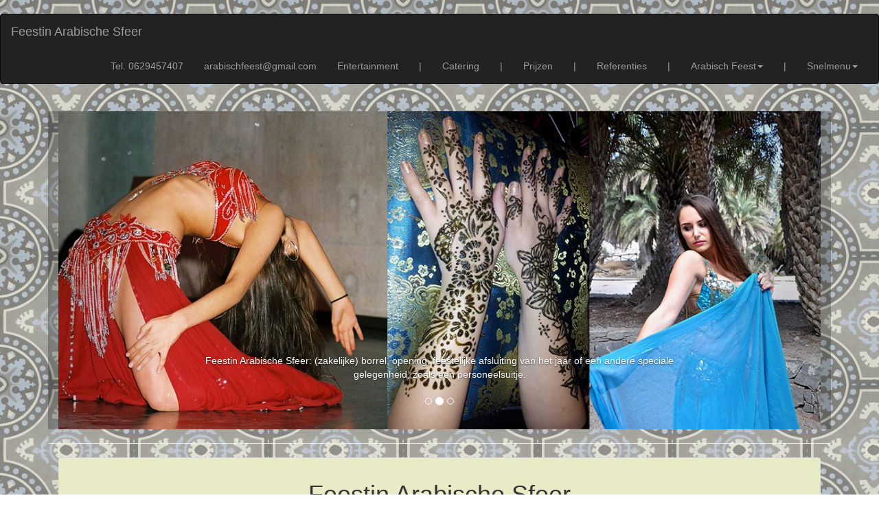

--- FILE ---
content_type: text/html
request_url: https://www.arabischfeest.nl/feest-in-arabische-sfeer.html
body_size: 7687
content:
<!DOCTYPE html>
<html lang="nl">
<head>
<meta name="viewport" content="width=device-width, initial-scale=1.0">
<link rel="icon" href="images/arabisch-feest-background/arabisch-feest.png">
<meta charset="UTF-8">
<meta http-equiv="X-UA-Compatible" content="IE=edge">
<meta name="viewport" content="width=device-width, initial-scale=1">
<title>Feestin Arabische Sfeer - een Arabische themafeest of een ander feest in Arabische sfeer</title><br>
<meta name="keywords" content="Feestin Arabische Sfeer - een Arabische themafeest of een ander feest in Arabische sfeer">
<meta name="Description" content="Feestin Arabische Sfeer - een Arabische themafeest of een ander feest in Arabische sfeer">
<meta name="author" content="AstroCat.nl">
<!-- Bootstrap -->
<link rel="stylesheet" href="css/bootstrap.css">
<style type="text/css">
body {
	background-image: url(images/arabisch-feest-background/arabisch-feest.jpg);
	color: #000000;
	background-repeat: repeat;
}
a:link {
	color: #BB3B48;
}
a:hover {
	color: #C35C5F;
}
a:visited {
	color: #BE6449;
}
</style>

<!-- HTML5 shim and Respond.js for IE8 support of HTML5 elements and media queries -->
<!-- WARNING: Respond.js doesn't work if you view the page via file:// -->
<!--[if lt IE 9]>
      <script src="https://oss.maxcdn.com/html5shiv/3.7.2/html5shiv.min.js"></script>
      <script src="https://oss.maxcdn.com/respond/1.4.2/respond.min.js"></script>
    <![endif]-->
</head>
<!-- Plasează această etichetă în antet sau chiar înainte de eticheta corpului documentului. -->
<script src="https://apis.google.com/js/platform.js" async defer>
  {lang: 'ro'}
</script>


<body bgcolor="#FFFFFF" text="#000000">
<nav class="navbar navbar-inverse">
  <div class="container-fluid">
    <!-- Brand and toggle get grouped for better mobile display -->
    <div class="navbar-header">
      <button type="button" class="navbar-toggle collapsed" data-toggle="collapse" data-target="#inverseNavbar1" aria-expanded="false"><span class="sr-only">Toggle navigation</span><span class="icon-bar"></span><span class="icon-bar"></span><span class="icon-bar"></span></button>
      <a class="navbar-brand" href="index.html">Feestin Arabische Sfeer</a></div>
    <!-- Collect the nav links, forms, and other content for toggling -->
    <div class="collapse navbar-collapse" id="inverseNavbar1">
      <ul class="nav navbar-nav">
        <li class="active"></li>
        <li></li>
      </ul>
<ul class="nav navbar-nav navbar-right">
	<li><a href="tel:0629457407">Tel. 0629457407</a></li>
	  <li><a href="mailto:arabischfeest@gmail.com">arabischfeest@gmail.com</a></li>
        <li><a href="http://www.arabisch-entertainment.nl">Entertainment</a></li>
        <li><a href="">|</a></li>
        <li><a href="http://www.catering-on-tour.nl">Catering</a></li>
          <li><a href="">|</a></li>
        <li><a href="http://www.arabischeentertainment.nl">Prijzen</a></li>
          <li><a href="">|</a></li>
        <li><a href="http://www.arabischfeest.nl">Referenties</a></li>
          <li><a href="">|</a></li>
             <li class="dropdown"><a href="#" class="dropdown-toggle" data-toggle="dropdown" role="button" aria-haspopup="true" aria-expanded="false">Arabisch Feest<span class="caret"></span></a>
          <ul class="dropdown-menu">
             <li role="separator" class="divider"> 
             

 
   
    
                                                                                                              
            <li><a href="http://www.arabisch-catering.nl">Arabisch catering</a></li>
    <li><a href="http://www.waterpijp-terras-feest.nl">Waterpijp lounge te huur voor feest</a></li>
    <li><a href="http://hawaiibar.nl">Fruit waterpijp roken</a></li>
    <li><a href="http://www.buikdanseres-feest.nl">Buikdanseressen voor feesten</a></li>
    <li><a href="http://www.buikdanseres-slang.nl">Buikdanseressen met slangen</a></li>
    <li><a href="http://www.spijkerbed-fakir.nl">Fakir show voor feest</a></li>
    <li><a href="http://www.waarzegster-feest.nl">Waarzegster voor feest</a></li>
    <li><a href="http://www.marokkaanse-thee.nl">Marokkaanse thee</a></li>
    <li><a href="http://www.henna-tattoo-feest.nl">Henna tattoo voor feest</a></li>
    <li><a href="http://henna-tatoeages.nl">Glitter tatoeages</a></li>
    <li><a href="http://www.henna-feest.nl">Witte Henna Tattoos</a></li>
   
      <li><a href="http://www.schoenenpoetser-feest.nl">Schoenenpoetser voor feest</a></li>
 <li><a href="http://www.arabische-feest.nl">Oosterse décor</a></li>
 
 <li><a href="http://www.fotograaf-feest.nl">Fotograaf voor feest </a></li>
		  <li><a href="http://waterpijp-workshop.nl">Workshop voor feest</a></li>
		  <li><a href="http://www.arabische-feest.be">Marokkaanse welkomstritueel</a></li>
		  <li><a href="http://dj-voor-feest.nl">Dj bij de waterpijp</a></li>
		  <li><a href="http://kameel-te-huur.nl">Kameel te huur</a></li>
		  <li><a href="http://bollywooddanseressen.nl">Bollywood danseressen</a></li>
		  <li><a href="http://vuur-show.nl">Vuurshows voor feest</a></li>
		  <li><a href="http://shows-met-dieren.nl">Shows met dieren</a></li>
		  <li><a href="http://www.gipsy-feest.nl">Gipsy danseressen</a></li>
		  
		  <li><a href="http://www.alladin-thema-avond.nl">Oosterse drumband</a></li>
		  <li><a href="http://kamelen-te-huur.nl">Rodeo Kameel</a></li>
		  <li><a href="http://massage-voor-feest.nl">Massage voor feest</a></li>
		  <li><a href="http://www.arabisch-feest.be">Sneltekenaar voor feest</a></li>
		  <li><a href="http://arabische-entertainment.nl">Arabische Live Muziek</a></li>
		  <li><a href="http://arabischfeest.be">Arabische cocktailbar</a></li>
		  <li><a href="http://turkseijscoman.nl">Turkse ijscoman voor feest</a></li>
			  </li> </ul>
              <li><a href="">|</a></li>
        <li class="dropdown"><a href="#" class="dropdown-toggle" data-toggle="dropdown" role="button" aria-haspopup="true" aria-expanded="false">Snelmenu<span class="caret"></span></a>
          <ul class="dropdown-menu">
         
           
            <li><a href="http://www.arabischentertainment.nl">Contact gegevens van onze bedrijf</a></li>
            <li><a href="http://www.orientaalse-thema.nl">Meest voorkomende vragen Arabische feesten</a></li>
            <li><a href="http://www.duizendeneennachtfeest.nl">Fotos en videos Arabische feesten</a></li>
            <li role="separator" class="divider"></li>
            <li><a href="http://www.arabischfeest.nl">Vorige arabische feesten - referenties</a></li>
            <li><a href="http://ww.alladin-thema-feest.nl">Kortingen en pakket prijzen</a></li>
            <li><a href="http://www.catering-on-tour.nl">Catering / foodtrucks / foodlounge</a></li>
            <li><a href="http://www.artiesten-feest.nl">Artiesten feest .nl</a></li>
            <li><a href="http://www.vindhier.nl/">je vind ons via VINDHER.NL</a></li>
            
          </ul>
	</li></li>
      </ul>
    </div>
    <!-- /.navbar-collapse -->
  </div>
  <!-- /.container-fluid -->
</nav>
<nav>&nbsp;</nav>
<div id="fb-root"></div>
<script>(function(d, s, id) {
	var js, fjs = d.getElementsByTagName(s)[0];
	if (d.getElementById(id)) return;
	js = d.createElement(s); js.id = id;
	js.src = "//connect.facebook.net/nl_NL/sdk.js#xfbml=1&version=v2.5";
	fjs.parentNode.insertBefore(js, fjs);
	}(document, 'script', 'facebook-jssdk'));</script>
<div class="container">
  <div class="container-fluid"></div>
    <div class="row">
      <div class="col-xs-12 col-sm-12 col-md-12 col-lg-12">
        <div id="carousel-299058" class="carousel slide">
          <ol class="carousel-indicators">
            <li data-target="#carousel-299058" data-slide-to="0" class=""> </li>
            <li data-target="#carousel-299058" data-slide-to="1" class="active"> </li>
            <li data-target="#carousel-299058" data-slide-to="2" class=""> </li>
          </ol>
          <div class="carousel-inner">
            <div class="item"> <img class="img-responsive" src="images/arabisch-feest-header/feest-in-arabische-sfeer.jpg" alt="Feestin Arabische Sfeer">
              <div class="carousel-caption">Feestin Arabische Sfeer: Een huwelijksceremonie, bruiloft, (kerst-) brunch, lunch, diner, (nieuwjaars-)receptie.</div>
            </div>
            <div class="item active">
              <div class="container-fluid"><img class="img-responsive" src="images/arabisch-feest-caroussel/arabisch-feest-1.jpg" alt="Feestin Arabische Sfeer"></div>
              <div class="container-fluid"></div>
              <div class="carousel-caption">Feestin Arabische Sfeer: (zakelijke) borrel, opening, feestelijke afsluiting van het jaar of een andere speciale gelegenheid, zoals een personeelsuitje.<br><br></div>
            </div>
            <div class="item"> <img class="img-responsive" src="images/arabisch-feest-caroussel/arabisch-feest-2.jpg" alt="Feestin Arabische Sfeer">
              <div class="carousel-caption">Feestin Arabische Sfeer: ? Een waarzegster met een eigen ‘gipsy’ caravan, met de echte ‘madam soleil’ look, of in een grote, kleurrijke tent, of buikdanseressen en/of een fakir.</div>
			  </div>
          </div>
          <a class="left carousel-control" href="#carousel-299058" data-slide="prev"><span class="icon-prev"></span></a> <a class="right carousel-control" href="#carousel-299058" data-slide="next"><span class="icon-next"></span></a></div>
      </div>
    </div>
    <hr>
</div>
<div class="container">
  <div class="row">
    <div class="col-md-12 col-lg-12">
<div class="container-fluid">
  <div class="container-fluid"></div>
<center><div class="thumbnail" style="background-color:#E9EBC6">
  <div class="caption">
    <center>
      <h3>Feestin Arabische Sfeer</h3>
    </center>
    <p>
        <br>
        <strong>
        <center>
Organiseert u binnenkort een evenement, een themafeest of een ander feest in Arabische sfeer? Een huwelijksceremonie, bruiloft, (kerst-) brunch, lunch, diner, (nieuwjaars-)receptie, (zakelijke) borrel, opening, feestelijke afsluiting van het jaar of een andere speciale gelegenheid, zoals een personeelsuitje?<br><br>

Zoekt u entertainment voor een Arabisch feest? Een waarzegster met een eigen ‘gipsy’ caravan, met de echte ‘madam soleil’ look, of in een grote, kleurrijke tent, of buikdanseressen en/of een fakir? Of misschien bent u op zoek naar iets lekkers zoals muntthee of Turkse thee in een mooi gedecoreerd theeglas met of zonder koek, Turks fruit of Baklava,eventueel met exotisch vermaak? <br>
Bij ons kunt u een theewagentje huren met Marokkaanse thee, of een oase met thee en zoetigheden, zitbankjes en mooie tapijten! Of organiseert u een evenement waarbij u graag een waarzegster aanwezig zou willen hebben? Zoek niet verder; u heeft ons gevonden!<br><br>

Laat ons weten waar en wanneer het evenement zal plaatsvinden, en wij zorgen voor de rest: decoratie, entertainment, hapjes, eten en drinken (een foodtruck),enz.<br>
U kunt bij ons terecht als u speciaal geïnteresseerd bent in het Arabische themafeest “1001 Nacht”, maar ook voor allerlei andere concepten staan wij tot uw beschikking! Bel, mail of chat gerust met ons!<br>
Foto's van vorige feesten: <a href="http://www.arabischfeest.nl">http://www.arabischfeest.nl</a>
Alle entertainment en prijzen op een rij: <a href="http://www.1001-nacht-feest.nl">http://www.1001-nacht-feest.nl</a><br><br><br>
			<img src="images/arabisch-feest/arabisch-feest-1.jpg" class="img-responsive" alt="Arabisch Feest"><br>
			<img src="images/arabisch-feest/arabisch-feest-2.jpg" class="img-responsive" alt="Arabisch Feest"><br>
			<img src="images/arabisch-feest/arabisch-feest.jpg" class="img-responsive" alt="Arabisch Feest"><br>



        </center></strong></p></div></div>
</center>
<center>
  <table width="90%" border="1">
      <tbody>
        <tr> </tr>
      </tbody>
    </table>
</center>
<b>

<div class="container">
  <div class="row">
    <div class="col-md-12 col-lg-11">
<div class="container-fluid">
  <div class="container-fluid"></div>
  
  <center>
    <div class="thumbnail" style ="background-color: #ffffff;"><b><span class="thumbnail" style="background-color: #ffffff;"><img src="images/arabisch-feest-principal/arabisch-feest-1.jpg" alt="Feestin Arabische Sfeer" usemap="#Map" class="img-responsive">
          <map name="Map">
            <area shape="rect" coords="803,1,962,229" href="http://www.buikdanseres-feest.nl" target="new" alt="buikdanseres voor feest">
            <area shape="rect" coords="802,232,956,525" href="http://www.buikdanseres-slang.nl" target="new" alt="buikdanseres met slang">
          </map>
          <center>Feestin Arabische Sfeer</center></span>
    
     <span class="thumbnail" style="background-color: #ffffff;"><img src="images/arabisch-feest-principal/arabisch-feest-2.jpg" alt="Feestin Arabische Sfeer" usemap="#Map2" class="img-responsive">
     <map name="Map2">
       <area shape="rect" coords="799,1,962,278" href="http://www.henna-tattoo-feest.nl" target="new" alt="Klassieke henna tatoeages">
       <area shape="rect" coords="802,284,962,447" href="http://www.schoenenpoetser-feest.nl" target="new" alt="Schoenenpoetser voor feest">
     </map>
     <center>Feestin Arabische Sfeer</center></span>
     
     <span class="thumbnail" style="background-color: #ffffff;"><img src="images/arabisch-feest-principal/arabisch-feest-3.jpg" alt="Feestin Arabische Sfeer" usemap="#Map3" class="img-responsive">
     <map name="Map3">
       <area shape="rect" coords="801,-2,961,234" href="http://www.waarzegster-feest.nl/" target="new" alt="Waarzegster met eigen tent">
       <area shape="rect" coords="799,238,961,495" href="http://www.arabische-feest.nl" target="new" alt="Oosters Decor">
       <area shape="rect" coords="802,498,958,678" href="http://www.fotograaf-feest.nl" target="new" alt="Fotograaf voor feest">
     </map>
     <center>Feestin Arabische Sfeer</center></span>
     
     <span class="thumbnail" style="background-color: #ffffff;"><img src="images/arabisch-feest-principal/arabisch-feest-4.jpg" alt="Feestin Arabische Sfeer" usemap="#Map4" class="img-responsive">
     <map name="Map4">
       <area shape="rect" coords="804,-1,962,305" href="http://www.spijkerbed-fakir.nl" target="new" alt="Fakir show">
       <area shape="rect" coords="805,307,962,536" href="http://henna-tatoeages.nl" target="new" alt="Glitter tattoos">
       <area shape="rect" coords="803,537,967,682" href="http://waterpijp-workshop.nl" target="new" alt="Workshop voor feest">
     </map>
     <center>Feestin Arabische Sfeer</center></span></b>
      <center>
        <b></b>
      </center>
      <b><b></b></b>   </div>
    <div class="thumbnail" style="background-color:#E9EBC6">
      <div class="caption">
        <center>
          1001 nachten feest contact
          <br>
         
          Mobiel: <a href="tel:0629457407">06-29 457 407</a> of <a href="tel:0644508525">06-44 508 525 </a> <br>
          Tel: <a href="tel:0320769037">0320 769037</a> <br>
          E-mail: <a href="mailto:buikdans.feest@gmail.com">buikdans.feest@gmail.com</a><br>
          <br>
        </center>
            <b>
		  </b></div>
    </div>
    <b>
    <div class="thumbnail" style ="background-color: #ffffff;"><b><span class="thumbnail" style="background-color: #ffffff;"><img src="images/arabisch-feest-principal/arabisch-feest-5.jpg" alt="Feestin Arabische Sfeer" usemap="#Map5" class="img-responsive">
          <map name="Map5">
            <area shape="rect" coords="808,1,963,153" href="http://www.catering-on-tour.nl" target="new" alt="Catering en foodtrucks">
            <area shape="rect" coords="806,155,957,334" href="http://www.marokkaanse-thee.nl" target="new" alt="Oosters theeterras">
            <area shape="rect" coords="804,335,957,488" href="http://www.arabisch-feest.be" target="new" alt="Sneltekenaar Karikaturist">
          </map>
      <center>
        Feestin Arabische Sfeer
      </center>
      </span> <span class="thumbnail" style="background-color: #ffffff;"><img src="images/arabisch-feest-principal/arabisch-feest-6.jpg" alt="Feestin Arabische Sfeer" width="964" height="680" usemap="#Map6" class="img-responsive">
      <map name="Map6">
        <area shape="rect" coords="802,1,960,185" href="http://www.arabische-feest.be" target="new" alt="Marokkaans welkomstritueel">
        <area shape="rect" coords="800,188,963,419" href="http://arabische-entertainment.nl" target="new" alt="Arabische live muziek">
        <area shape="rect" coords="803,426,969,689" href="http://arabischfeest.be" target="new" alt="Arabische cocktails">
      </map>
        <center>
          Feestin Arabische Sfeer
        </center>
        </span> <span class="thumbnail" style="background-color: #ffffff;"><img src="images/arabisch-feest-principal/arabisch-feest-7.jpg" alt="Feestin Arabische Sfeer" usemap="#Map7" class="img-responsive">
        <map name="Map7">
          <area shape="rect" coords="806,1,964,276" href="http://www.henna-feest.nl" target="new" alt="Witte henna (korte droogtijd)">
          <area shape="rect" coords="803,292,961,448" href="http://turkseijscoman.nl" target="new" alt="turkse ijs">
        </map>
          <center>
            Feestin Arabische Sfeer
          </center>
          </span> <span class="thumbnail" style="background-color: #ffffff;"><img src="images/arabisch-feest-principal/arabisch-feest-8.jpg" alt="Feestin Arabische Sfeer" usemap="#Map8" class="img-responsive">
          <map name="Map8"><br>
 <area shape="rect" coords="793,-20,943,257" href="http://dj-voor-feest.nl" alt="Dj voor feest">
 <area shape="rect" coords="795,262,941,538" href="http://kameel-te-huur.nl/" target="new" alt="kameel te huur">
 <area shape="rect" coords="798,542,939,724" href="http://vuur-show.nl" target="new" alt="Vuur show">
            <area shape="rect" coords="797,997,952,1144" href="http://massage-voor-feest.nl/" target="new" alt="massage voor feest"><br>
 <area shape="rect" coords="793,725,944,962" href="http://massage-voor-feest.nl/" target="new" alt="massage voor feest">
          </map>
            <center>
              Feestin Arabische Sfeer
            </center>
            </span></b>
      <center>
        <b></b>
      </center>
<center>
  <b></b>
</center>
      <b>             </b>
      <center>
        <b></b>
      </center>
      <b><b></b></b></div>
    </b>
    <nav class="navbar navbar-default">
      <div class="container-fluid">
        <!-- Brand and toggle get grouped for better mobile display -->
        <div class="navbar-header">
          <button type="button" class="navbar-toggle collapsed" data-toggle="collapse" data-target="#defaultNavbar1" aria-expanded="false"><span class="sr-only">Toggle navigation</span><span class="icon-bar"></span><span class="icon-bar"></span><span class="icon-bar"></span></button>
</div>
        <!-- Collect the nav links, forms, and other content for toggling -->
        <div class="collapse navbar-collapse" id="defaultNavbar1">
          <ul class="nav navbar-nav">
            <li class="active"></li>
            <li></li>
            <li class="dropdown"><a href="#" class="dropdown-toggle" data-toggle="dropdown" role="button" aria-haspopup="true" aria-expanded="false"><h4>Arabische feest pagina's</h4><span class="caret"></span></a>
              <ul class="dropdown-menu">
               
                <li role="separator" class="divider"></li>
            <li><a href="organiseeren-van-een-arabische-feest.html">Organiseeren van een arabische feest</a></li>
             <li><a href="arabische-feest-binnenkort.html">Arabische feest binnenkort</a></li>
              <li><a href="arabische-feest-evenement.html">Arabische feest evenement</a></li>
               <li><a href="arabische-themafeest.html">Arabische themafeest</a></li>
                <li><a href="feest-in-arabische-sfeer.html">Feest in Arabische sfeer</a></li>
                 <li><a href="arabische-huwelijksceremonie.html">Arabische huwelijksceremonie</a></li>
                  <li><a href="arabische-bruiloft.html">Arabische bruiloft</a></li>
                   <li><a href="arabische-brunch.html">Arabische brunch</a></li>
                    <li><a href="arabische-lunch.html">Arabische lunch</a></li>
                     <li><a href="arabische-diner.html">Arabische diner</a></li>
           <li><a href="arabisch-nieuwjaarsreceptie.html">Arabisch nieuwjaarsreceptie</a></li>
             <li><a href="arabisch-receptive.html">Arabisch receptive</a></li>
              <li><a href="arabisch-zakelijke borrel.html">Arabisch zakelijke borrel</a></li>
               <li><a href="arabisch-borrel.html">Arabisch borrel</a></li>
                <li><a href="arabisch-zaakopening.html">Arabisch zaakopening</a></li>
                 <li><a href="feestelijke-afsluiting-van-het-jaar-in-arabisch-stijl.html">Feestelijke afsluiting van het jaar in Arabisch stijl</a></li>
                  <li><a href="speciale-gelegenheid-arabisch-feest.html">Speciale gelegenheid - Arabisch feest</a></li>
                   <li><a href="personeelsuitje-in-arabisch-stijl.html">Personeelsuitje in Arabisch stijl</a></li>
                    <li><a href="entertainment-voor-een-arabisch-feest.html">Entertainment voor een Arabisch feest</a></li>
                     <li><a href="waarzegster-met-een-eigen-gipsy-caravan.html">Waarzegster met een eigen gipsy caravan</a></li>
                     <li><a href="waarzegster-met-de-echte-madam-soleil-look.html">Waarzegster met de echte Madam Soleil look</a></li>
             <li><a href="waarzegster-met-grote-tent.html">Waarzegster met grote tent</a></li>
              <li><a href="waarzegster-met-kleurrijke-tent.html">Waarzegster met kleurrijke tent</a></li>
               <li><a href="buikdanseressen-een-fakir-te-huur.html">Buikdanseressen een fakir te huur</a></li>
                <li><a href="arabisch-feest-op-zoek-naar-iets-lekkers.html">Arabisch feest - op zoek naar iets lekkers</a></li>
                 <li><a href="muntthee-voor-arabisch-feest.html">Muntthee voor arabisch feest</a></li>
                  <li><a href="turkse-thee-voor-arabisch-feest.html">Turkse thee voor arabisch feest</a></li>
                   <li><a href="mooi-gedecoreerd-theeglazen-voor-arabisch-feest.html">Mooi gedecoreerd theeglazen voor arabisch feest</a></li>
                    <li><a href="arabisch-feest-turks-fruit-bestellen.html">Arabisch feest Turks fruit bestellen</a></li>
                     <li><a href="arabisch-feest-baklava-bestellen.html">Arabisch feest Baklava bestellen</a></li>
                     <li><a href="exotisch-vermaak.html">Exotisch vermaak</a></li>
             <li><a href="theewagentje-huren-met-marokkaanse-thee.html">Theewagentje huren met Marokkaanse thee</a></li>
              <li><a href="oase-met-thee-en-zoetigheden.html">Oase met thee en zoetigheden</a></li>
               <li><a href="arabisch-feest-zitbankjes-en-mooie-tapijten.html">Arabisch feest zitbankjes en mooie tapijten</a></li>
                <li><a href="arabisch-feest-organiseren.html">Arabisch feest organiseren</a></li>
                 <li><a href="evenement-organiseren-arabisch-feest.html">Evenement organiseren - Arabisch feest</a></li>
                  <li><a href="arabisch-feest-met-een-waarzegster.html">Arabisch feest met een waarzegster</a></li>
                   <li><a href="waarzegster-te-huur.html">Waarzegster te huur</a></li>
                    <li><a href="evenement-arabisch-feest.html">Evenement arabisch feest</a></li>
                     <li><a href="arabisch-feest-decoratie.html">Arabisch feest decoratie</a></li>
                     <li><a href="arabisch-feest-entertainment.html">Arabisch feest entertainment</a></li>
             <li><a href="arabisch-feest-hapjes.html">Arabisch feest hapjes</a></li>
              <li><a href="arabisch-feest-eten-en-drinken.html">Arabisch feest eten en drinken</a></li>
               <li><a href="arabisch-feest-foodtruck.html">Arabisch feest foodtruck</a></li>
                <li><a href="geinteresseerd-in-een-arabisch-feest.html">Geïnteresseerd in een arabisch feest</a></li>
                 <li><a href="arabische-themafeest.html">Arabische themafeest</a></li>
                  <li><a href="1001-nacht-themafeest.html">1001 Nacht themafeest</a></li>
                   <li><a href="arabisch-feest-concept.html">Arabisch feest concept</a></li>
                    <li><a href="arabische-feesten-concepten.html">Arabische feesten concepten</a></li>
                     <li><a href="arabisch-feest-ideen.html">Arabisch feest ideen</a></li>
          
                
              </ul>
            </li>
          </ul>
<ul class="nav navbar-nav navbar-right">
  <li></li>
            <li class="dropdown"><a href="#" class="dropdown-toggle" data-toggle="dropdown" role="button" aria-haspopup="true" aria-expanded="false"><h4>Sponsors</h4><span class="caret"></span></a>
              <ul class="dropdown-menu">
              <li> <a href="http://www.wat-kost-een-advocaat.nl">Wat kost een advocaat?</a> </li>
        <li> <a href="http://www.arabischefeest.nl/">Meest gestelde vragen</a></li>
        <li> <a href="http://www.biologische-friet.nl">Biologische frieten</a></li>
       <li> <a href="http://www.sampling-team.nl">Reklamebureau</a></li>
               
              </ul>
            </li>
        </ul>
        </div>
        <!-- /.navbar-collapse -->
      </div>
      <!-- /.container-fluid -->
    </nav>
<div class="thumbnail" style="background-color:#E9EBC6">
  <div class="caption">
        <center><label for="textfield"><h4>Social Media</h4></label><br><br>
<br>
     
Je vind ons via:  <br>
<a href="http://www.vindhier.nl">vindhier.nl</a>
    <a href="http://vindhier.nl"><img src="images/arabisch-feest-background/vindhier.gif" alt="" width="104" height="80" class="img-responsive"/></a><br>
</center>
<center><div class="fb-like" data-href="http://www.arabischfeest.nl" data-layout="standard" data-action="like" data-show-faces="true" data-share="true"></div> </center>
<center><div class="g-plusone" data-annotation="inline" data-width="300"></div></center></div>
  </div>
    <b>    </b>
  </center>
  </div> 

<center>
  <table width="90%" border="1">
    <tbody>
      <tr> </tr>
    </tbody>
  </table>
</center>
<p>&nbsp;</p>
  <div class="row">
<div class="col-md-4 col-sm-6 col-xs-6 col-lg-offset-0 col-lg-12">
  <div class="thumbnail" style ="background-color:#E9EBC6">
<div class="caption"> <b>
  <center>
    <h3>Sponsors</h3>
    <table>
      <tr> Catering, entertainment, foodtruck <a href="http://www.catering-feest.nl">catering-feest.nl</a>&nbsp;&nbsp;&nbsp;
        Latijnse muziek en entertainment <a href="http://www.todolatino.nl">todolatino.nl</a> </tr>
    </table>
    <br>
    <table>
     
       
        <span style="color: black">Uw bedrijf hier? Kosten €500 per jaar ex 21% BTV.
          Neem contact met ons op via E-mail:</span> <a href="mailto:tropischfeest@gmail.com"> tropischfeest@gmail.com</a> <br>
        Vertalingen en tolkdiensten <a href="http://www.romtext.nl">Vertaalbureau Romtext</a> Je vind ons via: <a href="http://www.vindhier.nl">vindhier.nl</a> <br>
        <br>
        Website nodig? <a href="http://www.astrocat.nl">astrocat.nl</a> 
    </table>
  </center>
  </b> </div>
      <center><table>
    <tr>
        <td><img src="images/arabisch-feest-bottom/feest-in-arabische-sfeer.jpg" alt="Feestin Arabische Sfeer" width="520" class="img-responsive"><center>Feestin Arabische Sfeer <br>


</center></td>
        &nbsp;
        <td><img src="images/arabisch-feest-principal/arabisch-feest-buikdanseres.jpg" alt="Feestin Arabische Sfeer" width="425" height="247" class="img-responsive"><center>Feestin Arabische Sfeer <br>


</center></td>
    </tr>
</table></center>
      </div>
      
  </div>
<div class="col-md-4 col-sm-6 col-xs-6 col-lg-offset-0 col-lg-12">
  <div class="thumbnail" style ="background-color:#E9EBC6">
<div class="caption">
  <center>
    <p>
      Wij accepteren alleen contante betaling op de datum van  het feest, of betaling vooraf op onze bankrekening,  steeds tegen afgifte van de factuur.<br>
      <b>Houdt u er rekening  mee dat wij geen betalingen achteraf accepteren. </b>      <br>
      <br>
      Bent u een evenement, een bruiloft of een groot multicultureel festival aan het organiseren? En vraagt u zich af wat het kost om een Arabisch Feest te organiseren  in een zaal, tent, of in de buitenlucht neer te zetten? Wij kunnen een mooie offerte maken voor u!<br>
      <br>
      
Wij zijn beschikbaar voor optredens in:<br>
Nederland, Belgie en Duitsland en andere landen op aanvraag<br>
en verder onder andere steden zoals: <br>
<br>

Hartwerd

Haskerdijken

Haskerhorne

Hasselo

Hasselt

Hattem

Hattemerbroek

Haule

Haulerwijk

Hauwert

Havelte

Havelterberg

Hazerswoude-Dorp

Hazerswoude-Rijndijk

Hedel

Hedikhuizen

Hee  

Heeg

Heek

Heel

Heelsum

Heelweg

Heemserveen

Heemskerk

Heemstede

Heenvliet

Heer

Heerde

Heerenveen

Heerewaarden

Heerhugowaard

Heerjansdam

Heerle

Heerlen

Heerlerbaan

Heerlerheide

Heesbeen

Heesch

Heeseind

Heesselt

Heeswijk

Dinther

Heeten

Heeze

Hegelsom

Hei- en Boeicop

Heibloem

Heide (Boekel)

Heide (Boxmeer)

Heide (Haelen)

Heide (Helden)

Heide (Heumen)

Heide (Heythuysen)

Heide (Roggel)

Heide (Scharsterland)

Heide (Susteren)

Heide (Swalmen)

Heide (Venray)

Heidenhoek

It Heidenskip

Heijen

Heijenrath

Heijningen

Heikant

Heilig Landstichting

Heiligerlee
  </p></center>
        </div>
      </div>
  </div>
</div>
  <div class="thumbnail" style="background-color:#E9EBC6">
   
    
   
    <center>
      Bij bellen en beantwoording van e-mails verklaart de ontvanger akkoord te zijn gegaan met de Algemene voorwaarden van Alegria feestmuziek en aanverwante bedrijven en websites. Neem contact met ons op voor meer informatie. Specifieke informatie en algemene voorwaarden voor de Shisha vindt u <a href="http://www.gogodanseres.nl/shishafeest.nl//vragen/">HIER</a>.
    </center>
    <br>
    <br>
    <center>
      <p><a href="http://kosten-van-een-band.nl/algemene-voorwaarden/index.html">Onze algemene voorwaarden vind u hier</a></p>
    </center>
  </div>
  <b>
  <div class="thumbnail" style="background-color:#E9EBC6">
    <center>Copyright ©2017 <a href="http://www.astrocat.nl">AstroCat</a>. All rights reserved.</center>
   
   
  </div>
  </b>
      </div>
    </div>
  </div>
 
<!-- jQuery (necessary for Bootstrap's JavaScript plugins) --> 
<script src="js/jquery-1.11.3.min.js"></script> 
<!-- Include all compiled plugins (below), or include individual files as needed --> 
<script src="js/bootstrap.js"></script>
<!-- BEGIN JIVOSITE CODE {literal} -->
<script type="text/javascript">
(function(){ var widget_id = 'Hs5bbXmttB';var d=document;var w=window;function l(){
var s = document.createElement('script'); s.type = 'text/javascript'; s.async = true; s.src = '//code.jivosite.com/script/widget/'+widget_id; var ss = document.getElementsByTagName('script')[0]; ss.parentNode.insertBefore(s, ss);}if(d.readyState=='complete'){l();}else{if(w.attachEvent){w.attachEvent('onload',l);}else{w.addEventListener('load',l,false);}}})();</script>
<!-- {/literal} END JIVOSITE CODE -->

<center><script async src="//pagead2.googlesyndication.com/pagead/js/adsbygoogle.js"></script>
<!-- 728x90, created 6/16/08 -->
<ins class="adsbygoogle"
     style="display:inline-block;width:728px;height:90px"
     data-ad-client="ca-pub-1345032136215110"
     data-ad-slot="6559439015"></ins>
<script>
(adsbygoogle = window.adsbygoogle || []).push({});
</script>
</center>
	</b></div></div></div></div></body></html>

--- FILE ---
content_type: text/html; charset=utf-8
request_url: https://accounts.google.com/o/oauth2/postmessageRelay?parent=https%3A%2F%2Fwww.arabischfeest.nl&jsh=m%3B%2F_%2Fscs%2Fabc-static%2F_%2Fjs%2Fk%3Dgapi.lb.en.2kN9-TZiXrM.O%2Fd%3D1%2Frs%3DAHpOoo_B4hu0FeWRuWHfxnZ3V0WubwN7Qw%2Fm%3D__features__
body_size: 165
content:
<!DOCTYPE html><html><head><title></title><meta http-equiv="content-type" content="text/html; charset=utf-8"><meta http-equiv="X-UA-Compatible" content="IE=edge"><meta name="viewport" content="width=device-width, initial-scale=1, minimum-scale=1, maximum-scale=1, user-scalable=0"><script src='https://ssl.gstatic.com/accounts/o/2580342461-postmessagerelay.js' nonce="A3RozUM6kwH6KvnhjEPTRw"></script></head><body><script type="text/javascript" src="https://apis.google.com/js/rpc:shindig_random.js?onload=init" nonce="A3RozUM6kwH6KvnhjEPTRw"></script></body></html>

--- FILE ---
content_type: text/html; charset=utf-8
request_url: https://www.google.com/recaptcha/api2/aframe
body_size: 257
content:
<!DOCTYPE HTML><html><head><meta http-equiv="content-type" content="text/html; charset=UTF-8"></head><body><script nonce="ugfFimzIqcCouKO377wAcQ">/** Anti-fraud and anti-abuse applications only. See google.com/recaptcha */ try{var clients={'sodar':'https://pagead2.googlesyndication.com/pagead/sodar?'};window.addEventListener("message",function(a){try{if(a.source===window.parent){var b=JSON.parse(a.data);var c=clients[b['id']];if(c){var d=document.createElement('img');d.src=c+b['params']+'&rc='+(localStorage.getItem("rc::a")?sessionStorage.getItem("rc::b"):"");window.document.body.appendChild(d);sessionStorage.setItem("rc::e",parseInt(sessionStorage.getItem("rc::e")||0)+1);localStorage.setItem("rc::h",'1768987261834');}}}catch(b){}});window.parent.postMessage("_grecaptcha_ready", "*");}catch(b){}</script></body></html>